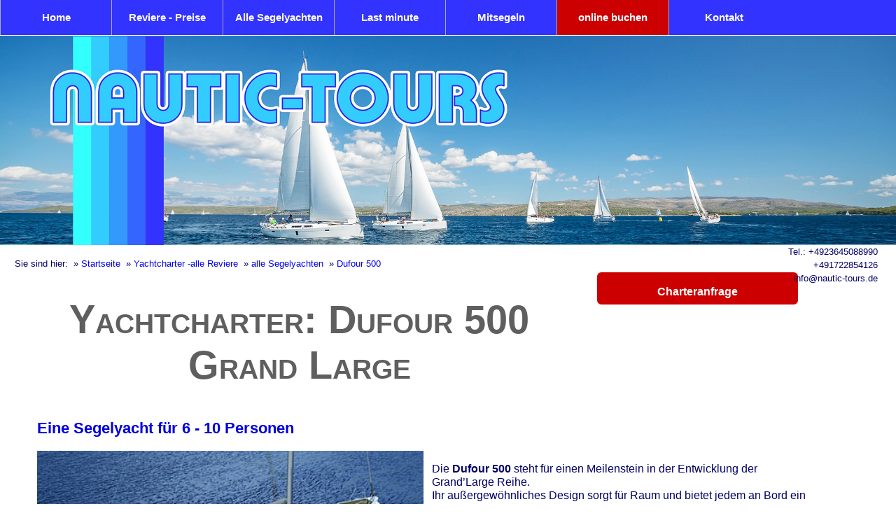

--- FILE ---
content_type: text/html
request_url: https://www.nautic-tours.de/segelyachten/dufour-500.html
body_size: 7035
content:
<!doctype html><html lang="de"><!-- InstanceBegin template="/Templates/yachtcharter.dwt" codeOutsideHTMLIsLocked="false" --><head><meta charset="utf-8"><link rel="manifest" href="/manifest.json"><meta name="theme-color" content="#3366ff"><script> if ('serviceWorker' in navigator) { navigator.serviceWorker.register('/serviceworker.js');}</script><base id="baseurl" href="https://www.nautic-tours.de"><meta property="og:site_name" content="Nautic-Tours - Yachtcharter"><meta property="og:type" content="website"><meta property="og:locale" content="de_DE">
<meta name="viewport" content="width=device-width, initial-scale=1">
<link href="/css/2023-09-18-desktop.css" rel="stylesheet" type="text/css">
<link href="/css/2023-09-18-mobil.css" rel="stylesheet" type="text/css"> 
<link href="/css/2023-09-18-navigation.css" rel="stylesheet" type="text/css">
<!-- Cookie-Hinweis -->
<script async>window.gdprAppliesGlobally=true;if(!("cmp_id" in window)){window.cmp_id=28119}if(!("cmp_params" in window)){window.cmp_params=""}if(!("cmp_host" in window)){window.cmp_host="d.delivery.consentmanager.net"}if(!("cmp_cdn" in window)){window.cmp_cdn="cdn.consentmanager.net"}if(!("cmp_cdn" in window)){window.cmp_proto="https:"}window.cmp_getsupportedLangs=function(){var b=["DE","EN","FR","IT","NO","DA","FI","ES","PT","RO","BG","ET","EL","GA","HR","LV","LT","MT","NL","PL","SV","SK","SL","CS","HU","RU","SR","ZH","TR","UK","AR","BS"];if("cmp_customlanguages" in window){for(var a=0;a<window.cmp_customlanguages.length;a++){b.push(window.cmp_customlanguages[a].l.toUpperCase())}}return b};window.cmp_getRTLLangs=function(){return["AR"]};window.cmp_getlang=function(j){if(typeof(j)!="boolean"){j=true}if(j&&typeof(cmp_getlang.usedlang)=="string"&&cmp_getlang.usedlang!==""){return cmp_getlang.usedlang}var g=window.cmp_getsupportedLangs();var c=[];var f=location.hash;var e=location.search;var a="languages" in navigator?navigator.languages:[];if(f.indexOf("cmplang=")!=-1){c.push(f.substr(f.indexOf("cmplang=")+8,2).toUpperCase())}else{if(e.indexOf("cmplang=")!=-1){c.push(e.substr(e.indexOf("cmplang=")+8,2).toUpperCase())}else{if("cmp_setlang" in window&&window.cmp_setlang!=""){c.push(window.cmp_setlang.toUpperCase())}else{if(a.length>0){for(var d=0;d<a.length;d++){c.push(a[d])}}}}}if("language" in navigator){c.push(navigator.language)}if("userLanguage" in navigator){c.push(navigator.userLanguage)}var h="";for(var d=0;d<c.length;d++){var b=c[d].toUpperCase();if(g.indexOf(b)!=-1){h=b;break}if(b.indexOf("-")!=-1){b=b.substr(0,2)}if(g.indexOf(b)!=-1){h=b;break}}if(h==""&&typeof(cmp_getlang.defaultlang)=="string"&&cmp_getlang.defaultlang!==""){return cmp_getlang.defaultlang}else{if(h==""){h="EN"}}h=h.toUpperCase();return h};(function(){var n=document;var o=window;var f="";var a="_en";if("cmp_getlang" in o){f=o.cmp_getlang().toLowerCase();if("cmp_customlanguages" in o){for(var h=0;h<o.cmp_customlanguages.length;h++){if(o.cmp_customlanguages[h].l.toUpperCase()==f.toUpperCase()){f="en";break}}}a="_"+f}var j=("cmp_proto" in o)?o.cmp_proto:"https:";var k=("cmp_ref" in o)?o.cmp_ref:location.href;var p=n.createElement("script");p.setAttribute("data-cmp-ab","1");var c="";var b="cmpdesign=";var g=b.length;if(location.hash.indexOf(b)!=-1){c=location.hash.substr(location.hash.indexOf(b)+g,9999)}else{if(location.search.indexOf(b)!=-1){c=location.search.substr(location.search.indexOf(b)+10,9999)}}if(c.indexOf("&")!=-1){c=c.substr(0,c.indexOf("&"))}p.src=j+"//"+o.cmp_host+"/delivery/cmp.php?id="+o.cmp_id+"&h="+encodeURIComponent(k)+(c!=""?"&"+b+encodeURIComponent(c):"")+"&"+("cmp_params" in o?o.cmp_params:"")+(n.cookie.length>0?"&__cmpfcc=1":"")+"&l="+f.toLowerCase()+"&o="+(new Date()).getTime();p.type="text/javascript";p.async=true;if(n.currentScript){n.currentScript.parentElement.appendChild(p)}else{if(n.body){n.body.appendChild(p)}else{var m=n.getElementsByTagName("body");if(m.length==0){m=n.getElementsByTagName("div")}if(m.length==0){m=n.getElementsByTagName("span")}if(m.length==0){m=n.getElementsByTagName("ins")}if(m.length==0){m=n.getElementsByTagName("script")}if(m.length==0){m=n.getElementsByTagName("head")}if(m.length>0){m[0].appendChild(p)}}}var p=n.createElement("script");p.src=j+"//"+o.cmp_cdn+"/delivery/js/cmp"+a+".min.js";p.type="text/javascript";p.setAttribute("data-cmp-ab","1");p.async=true;if(n.currentScript){n.currentScript.parentElement.appendChild(p)}else{if(n.body){n.body.appendChild(p)}else{var m=n.getElementsByTagName("body");if(m.length==0){m=n.getElementsByTagName("div")}if(m.length==0){m=n.getElementsByTagName("span")}if(m.length==0){m=n.getElementsByTagName("ins")}if(m.length==0){m=n.getElementsByTagName("script")}if(m.length==0){m=n.getElementsByTagName("head")}if(m.length>0){m[0].appendChild(p)}}}})();window.cmp_addFrame=function(b){if(!window.frames[b]){if(document.body){var a=document.createElement("iframe");a.style.cssText="display:none";a.name=b;document.body.appendChild(a)}else{window.setTimeout(window.cmp_addFrame,10,b)}}};window.cmp_rc=function(h){var b=document.cookie;var f="";var d=0;while(b!=""&&d<100){d++;while(b.substr(0,1)==" "){b=b.substr(1,b.length)}var g=b.substring(0,b.indexOf("="));if(b.indexOf(";")!=-1){var c=b.substring(b.indexOf("=")+1,b.indexOf(";"))}else{var c=b.substr(b.indexOf("=")+1,b.length)}if(h==g){f=c}var e=b.indexOf(";")+1;if(e==0){e=b.length}b=b.substring(e,b.length)}return(f)};window.cmp_stub=function(){var a=arguments;__cmapi.a=__cmapi.a||[];if(!a.length){return __cmapi.a}else{if(a[0]==="ping"){if(a[1]===2){a[2]({gdprApplies:gdprAppliesGlobally,cmpLoaded:false,cmpStatus:"stub",displayStatus:"hidden",apiVersion:"2.0",cmpId:31},true)}else{a[2]({gdprAppliesGlobally:gdprAppliesGlobally,cmpLoaded:false},true)}}else{if(a[0]==="getUSPData"){a[2]({version:1,uspString:window.cmp_rc("")},true)}else{if(a[0]==="getTCData"){__cmapi.a.push([].slice.apply(a))}else{if(a[0]==="addEventListener"||a[0]==="removeEventListener"){__cmapi.a.push([].slice.apply(a))}else{if(a.length==4&&a[3]===false){a[2]({},false)}else{__cmapi.a.push([].slice.apply(a))}}}}}}};window.cmp_msghandler=function(d){var a=typeof d.data==="string";try{var c=a?JSON.parse(d.data):d.data}catch(f){var c=null}if(typeof(c)==="object"&&c!==null&&"__cmpCall" in c){var b=c.__cmpCall;window.__cmp(b.command,b.parameter,function(h,g){var e={__cmpReturn:{returnValue:h,success:g,callId:b.callId}};d.source.postMessage(a?JSON.stringify(e):e,"*")})}if(typeof(c)==="object"&&c!==null&&"__cmapiCall" in c){var b=c.__cmapiCall;window.__cmapi(b.command,b.parameter,function(h,g){var e={__cmapiReturn:{returnValue:h,success:g,callId:b.callId}};d.source.postMessage(a?JSON.stringify(e):e,"*")})}if(typeof(c)==="object"&&c!==null&&"__uspapiCall" in c){var b=c.__uspapiCall;window.__uspapi(b.command,b.version,function(h,g){var e={__uspapiReturn:{returnValue:h,success:g,callId:b.callId}};d.source.postMessage(a?JSON.stringify(e):e,"*")})}if(typeof(c)==="object"&&c!==null&&"__tcfapiCall" in c){var b=c.__tcfapiCall;window.__tcfapi(b.command,b.version,function(h,g){var e={__tcfapiReturn:{returnValue:h,success:g,callId:b.callId}};d.source.postMessage(a?JSON.stringify(e):e,"*")},b.parameter)}};window.cmp_setStub=function(a){if(!(a in window)||(typeof(window[a])!=="function"&&typeof(window[a])!=="object"&&(typeof(window[a])==="undefined"||window[a]!==null))){window[a]=window.cmp_stub;window[a].msgHandler=window.cmp_msghandler;window.addEventListener("message",window.cmp_msghandler,false)}};window.cmp_addFrame("__cmapiLocator");window.cmp_addFrame("__cmpLocator");window.cmp_addFrame("__uspapiLocator");window.cmp_addFrame("__tcfapiLocator");window.cmp_setStub("__cmapi");window.cmp_setStub("__cmp");window.cmp_setStub("__tcfapi");window.cmp_setStub("__uspapi");</script>
<!-- Ende consentmamager --> 	
<!-- Global site tag (gtag.js) - Google Analytics   Ende consentmamager -->
<script data-cmp-vendor="s905" type="text/plain" class="cmplazyload">(function(w,d,s,l,i){w[l]=w[l]||[];w[l].push({'gtm.start':
new Date().getTime(),event:'gtm.js'});var f=d.getElementsByTagName(s)[0],
j=d.createElement(s),dl=l!='dataLayer'?'&l='+l:'';j.async=true;j.src=
'https://www.googletagmanager.com/gtm.js?id='+i+dl;f.parentNode.insertBefore(j,f);
})(window,document,'script','dataLayer','GTM-K2VRJMN');</script>	

<script async class="cmplazyload" data-cmp-vendor="s26" data-cmp-src="https://www.googletagmanager.com/gtag/js?id=G-JFDCBLXS5B"></script>
<script>
  window.dataLayer = window.dataLayer || [];
  function gtag(){dataLayer.push(arguments);}
  gtag('js', new Date());

  gtag('config', 'G-JFDCBLXS5B');
</script>
<!-- Google tag (gtag.js) 2023-09-18 -->
<script async class="cmplazyload" data-cmp-vendor="s26" data-cmp-src="https://www.googletagmanager.com/gtag/js?id=GT-NSKKTVH"></script> <script> window.dataLayer = window.dataLayer || []; function gtag(){dataLayer.push(arguments);} gtag('js', new Date()); gtag('config', 'GT-NSKKTVH'); </script>
    
    
<link rel="icon" href="/Layout/favicon.ico" type="image/x-icon"><link rel="apple-touch-icon" sizes="72x72" href="/Layout/apple-icon-72x72.png"><link rel="apple-touch-icon" href="/Layout/apple-touch-nt.png"/>
<!-- InstanceBeginEditable name="kopf" -->
<title>Yachtcharter - Segelyacht Dufour 500</title>
<meta name="description" content="Yachtcharter - Segelyacht Dufour 500 - diese Yacht steht f&uuml;r Ihre Yachtcharter bereit" />
<meta name="keywords" content="yachtcharter, charteryacht, segelyacht, dufour 500 grand large, mittelmeer, bareboat" />
<!-- InstanceEndEditable -->
<!-- InstanceBeginEditable name="css" -->
<!-- link -->  
<!-- InstanceEndEditable --></head>
<body>
<div class="navigation"><header class="fix">

<nav><label for="show-menu" class="show-menu">&#8801; Menü</label><input type="checkbox" id="show-menu" role="button">
<ul id="menu"><li><a href="https://www.nautic-tours.de/index.html" title="Bootsmiete Hausboote, Yachtcharter Segelyachten, Mitsegeln">Home </a></li>
<li><a href="https://www.nautic-tours.de/yachtcharter.html" title="Yachtcharter Segelyachten und Katamarane mit NAUTIC-TOURS">Reviere - Preise</a></li>
<li><a href="https://www.nautic-tours.de/segelyachten/charteryachten.html" title="Segelyachten und Katamarane - Typenübersicht">Alle Segelyachten </a></li>
<li><a href="/yachtcharter/last-minute.html" title="Last minute Angebote bei Nautic-Tours">Last minute</a></li>
<li><a href="https://www.nautic-tours.de/segelreisen/index.html" title="Segelreisen - Mitsegeln für anspruchsvolle Segler und Abenteurer">Mitsegeln </a></li>
<li id="orange"><a href="/yachtcharter/online-buchen.html" title="Segelyachten und Katamarane online buchen" target="_blank" rel="noopener">online buchen</a></li><li><a href="https://www.nautic-tours.de/infos/Kontakt.htm" title="NAUTIC-TOURS Charterbüro - Kontaktdaten">Kontakt </a></li></ul></nav></header>
	</div>
	<div class="top50">
<div class="ratio_1200_280">
<picture>
<source media="(min-width: 1201px)" srcset="https://www.yachtcharter-segelyacht.com/img/yachtcharter-2000.webp">
<source media="(min-width: 761px)" srcset="https://www.yachtcharter-segelyacht.com/img/yachtcharter-1200.webp">
<img src="https://www.yachtcharter-segelyacht.com/img/yachtcharter-760.webp" alt="Yachtcharter - Segelyachten,Katamarane und Hausboote mit Nautic-Tours" title="Yachtcharter - Segelyachten,Katamarane und Hausboote mit Nautic-Tours">
	</picture>
		</div> </div>

<main itemscope itemtype=" https://schema.org/webpage"><meta itemprop="inLanguage" content="de"><meta itemprop="about" content="Yachtcharter">
<div class="weg">
<div class="sp100" style="position: relative"><!-- InstanceBeginEditable name="breadcrumbs" -->
<div id="breadcrumbs">
  <ul itemprop="breadcrumb" itemscope itemtype="http://schema.org/BreadcrumbList">
    <li>Sie sind hier:</li>
    <li itemprop="itemListElement" itemscope itemtype="http://schema.org/ListItem">&raquo; <a itemprop="item" href="https://www.nautic-tours.de"  title="Nautic-Tours - Yachtcharter und Bootsmiete"><span itemprop="name">Startseite </span></a>
      <meta itemprop="position" content="1">
    </li>
    <li itemprop="itemListElement" itemscope itemtype="http://schema.org/ListItem">&raquo; <a itemprop="item" href="https://www.nautic-tours.de/yachtcharter.html" title="Yachtcharter - Segelyachten und Katamarane: alle Reviere"><span itemprop="name">Yachtcharter -alle Reviere </span></a>
      <meta itemprop="position" content="2">
    </li>
    <li itemprop="itemListElement" itemscope itemtype="http://schema.org/ListItem">&raquo; <a href="/segelyachten/charteryachten.html" title="Yachtcharter - alle Segelyachten bei Nautic-Tours" itemprop="item"><span itemprop="name">alle Segelyachten </span></a>
      <meta itemprop="position" content="3">
    </li>
    <li itemprop="itemListElement" itemscope itemtype="http://schema.org/ListItem">&raquo; <a href="/segelyachten/dufour-500.html" title="Charterpreise - Segelyachten und Katamarane ab Sal" itemprop="item"> <span itemprop="name">Dufour 500 </span></a>
      <meta itemprop="position" content="4">
    </li>
  </ul>
</div>
<!-- InstanceEndEditable -->
	<div class="rechts" style="font-size: small;position: absolute;top:0px;right: 2%;line-height: 150%"> Tel.: +4923645088990<br> +491722854126<br> info@nautic-tours.de</div>
		</div></div>	
<div class="container">
<div itemprop="mainContentOfPage" class="sp100"><!-- InstanceBeginEditable name="cont" --> 
 <div class="sp33x2"><h1>Yachtcharter: Dufour 500 Grand Large </h1>
	 <h2>Eine Segelyacht f&uuml;r 6 - 10 Personen</h2></div>
 <div class="sp33"><a href="https://www.nautic-tours.de/infos/Anfrage-sy-Formular.htm" class="anfrage" title="Charteranfrage: Angebot unverbindlich bei NAUTIC-TOURS anfordern!">Charteranfrage </a><br>
 </div>
<div class="sp100">	
  <div class="sp02"><img src="/segelyachten/segelyacht-img/dufour-500-b.jpg" alt="Yachtcharter: Segelyacht Dufour 500" title="Segelyacht Dufour 500" />
    <div> <p class="fett grau-unt">Technische Daten / Technical layout</p>
      <table>
        <tr>
          <td class="tech1">L&auml;nge (L&uuml;A) 
            / LOA:</td>
          <td class="tech2">14,75 m</td>
          </tr>
        <tr>
          <td class="tech1">Breite / beam:</td>
          <td class="tech2">4,80 m</td>
          </tr>
        <tr>
          <td class="tech1">Tiefgang / draft:</td>
          <td class="tech2">2,00/2,30  m</td>
          </tr>
        <tr>
          <td class="tech1">Verdr&auml;ngung / displacement:</td>
          <td class="tech2">14,2 t</td>
          </tr>
        <tr>
          <td class="tech1">Segelfl&auml;che / sail area:</td>
          <td class="tech2"> 130 m&sup2;</td>
          </tr>
        <tr>
          <td class="tech1">Dieseltank / fuel:</td>
          <td class="tech2">500 l</td>
          </tr>
        <tr>
          <td class="tech1">Wassertank / fresh water:</td>
          <td class="tech2">660 l</td>
          </tr>
        <tr>
          <td class="tech1">Kabinen</td>
          <td class="tech2">3 / 4</td>
          </tr>
        <tr>
          <td class="tech1">Nasszellen</td>
          <td class="tech2">2</td>
          </tr>
        </table></div>
  </div>
  <div class="sp02">
    <p>Die <strong>Dufour 500</strong> steht f&uuml;r einen Meilenstein in der Entwicklung der Grand&rsquo;Large Reihe.<br />
      Ihr au&szlig;ergew&ouml;hnliches Design sorgt f&uuml;r Raum und bietet jedem an Bord ein einzigartiges Gef&uuml;hl von Freiheit.</p>
    <img src="/segelyachten/segelyacht-img/dufour-500-r4.jpg" alt="Yachtcharter - Dufour 500 - Riss" title="4-Kabinen-Version" /><p>Riss 4 Kabinen - Version</p><img src="/segelyachten/segelyacht-img/dufour-500-r.jpg" alt="Segelyacht Dufour 500 - 3 Kabinen" title="3-Kabinen Version"><p>Riss 3 Kabinen - Version</p><img src="/segelyachten/segelyacht-img/dufour-500-b2.jpg" alt="Yachtcharter Dufour 500 - Salon" title="Salon" /></div></div>
<!-- InstanceEndEditable --></div>
<div class="sp100">
  <aside>
<!-- InstanceBeginEditable name="aside" -->
    
<!-- InstanceEndEditable -->	  
    <div class="sp100 p98 innen1 pclass">
      <p class="fett">Yachtcharter mit Nautic-Tours - unsere Charterreviere:</p>
      <div class="sp25r fett">
        <p class="fett rot-unt">Mittelmeer</p>
<a href="https://www.nautic-tours.de/yachtcharter/griechenland/yachtcharter-griechenland.html" title="Yachtcharter in Griechenland">
          <p>Yachtcharter Griechenland</p>
          </a> <a href="https://www.yachtcharter-segelyacht.com/kroatien.html" title="Yachtcharter in Kroatien - alle Charterstationen">
            <p>Yachtcharter Kroatien</p>
            </a> <a href="https://www.yachtcharter-segelyacht.com/mallorca.html" title="Yachtcharter Mallorca, Segelyachten und Katamarane">
              <p>Yachtcharter Mallorca</p>
              </a> <a href="https://www.nautic-tours.de/yachtcharter/frankreich/yachtcharter-cote-d-azur.htm" title="Yachtcharter Cote d'Azur, Mittelmeerküste Frankreich">
                <p>Yachtcharter Cote d'Azur</p>
                </a> <a href="https://www.nautic-tours.de/yachtcharter/frankreich/korsika-charter.html" title="Yachtcharter Korsika - Segelyachten und Katamarane chartern">
                  <p>Yachtcharter Korsika</p>
                  </a> <a href="https://www.nautic-tours.de/yachtcharter/italien/segelrevier.html" title="Yachtcharter in Italien - Segelyacht und Katamarane chartern">
                    <p>Yachtcharter Italien</p>
                    </a> <a href="https://www.nautic-tours.de/yachtcharter/italien/sardinien.html" title="Yachtcharter Sardinien - Segelyachten und Katamarane">
                      <p>Yachtcharter Sardinien</p>
                      </a> <a href="https://www.nautic-tours.de/yachtcharter/italien/sizilien-sicily.html" title="Segelyachten und Katamarane auf Sizilien">
                        <p>Yachtcharter Sizilien</p>
                        </a> <a href="https://www.nautic-tours.de/yachtcharter/tuerkei/segeln-tuerkei.html" title="Yachtcharter Türkei - Infos und Preise">
                          <p>Yachtcharter Türkei</p>
                          </a></div>
      <div class="sp25r fett">
        <p class="rot-unt">Nord- und Westeuropa</p>
        <a href="https://www.nautic-tours.de/yachtcharter/kanaren/yachtcharter-Kanaren.htm" title="Yachtcharter Kanaren - Kanarischen Inseln">
          <p>Yachtcharter Kanaren</p>
          </a> <a href="https://www.yachtcharter-segelyacht.com/bretagne.html" title="Yachtcharter Bretagne - Morbihan, Ärmelkanal">
            <p>Yachtcharter Bretagne</p>
            </a>  <a href="https://www.yachtcharter-segelyacht.com/norwegen.html" title="Yachtcharter Norwegen - Infos zum Revier">
                <p>Yachtcharter Norwegen</p>
                </a> <a href="https://www.nautic-tours.de/yachtcharter/schweden/yachtcharter-schweden.htm">
                  <p>Yachtcharter Schweden</p>
                  </a> <a href="https://www.nautic-tours.de/yachtcharter/ostsee/charterflotte-ostsee.html">
                    <p>Yachtcharter Ostsee (D)</p>
                  </a></div>
      <div class="sp25r fett">
        <p class="rot-unt">Karibik - Mittelamerika</p>
        <a href="https://www.yachtcharter-segelyacht.com/karibik.html" title="Yachtcharter Karibik | Nautic-Tours">
          <p>Yachtcharter Karibik</p>
          </a> <a href="https://www.yachtcharter-segelyacht.com/kuba.html" title="Yachtcharter  Kuba, Karibik - Katamarane, Segelyachten">
            <p>Yachtcharter Kuba</p>
            </a> <a href="https://www.yachtcharter-segelyacht.com/bahamas.html" title="Yachtcharter Bahamas - Segeln | Nautic-Tours">
              <p>Yachtcharter Bahamas</p>
              </a> <a href="https://www.nautic-tours.de/yachtcharter/mexiko/segelrevier-mexiko.htm">
                <p>Yachtcharter Mexiko</p>
              </a> </div>
      <div class="sp25r fett">
        <p class="rot-unt">Übersee u.a.</p>
        <a href="https://www.yachtcharter-segelyacht.com/kapverden.html" title="Yachtcharter Kapverden - Segelyachten ab Sal">
          <p>Yachtcharter Kapverden</p>
          </a>  <a href="/yachtcharter/thailand/thailand-revierinfo.html">
            <p>Yachtcharter Thailand</p>
              </a> <a href="https://www.nautic-tours.de/yachtcharter/seychellen/infos.html" title="Yachtcharter Seychellen - Segelyachten und Katamarane">
                <p>Yachtcharter Seychellen</p>
                </a> <a href="https://www.nautic-tours.de/yachtcharter/suedsee/segeln-raiatea.html" title="Segeln ab Raiatea">
                  <p>Yachtcharter S&uuml;dsee - Tahiti</p>
                </a></div>
    </div>
	  
<div class="sp100">      <div class="sp25r fett">
        <p class="rot-unt">Das Nautic-Tours Angebot:</p>
        <p><a href="/index.html">Übersicht (Home)</a></p>
      </div></div>	  
  </aside></div>
	</div>

<footer>
<address itemprop="publisher" itemscope itemtype="https://schema.org/LocalBusiness"><meta itemprop="image" content="https://www.nautic-tours.de/yachtcharter/img/segeln-nautic-tours_0153.webp"><div> <span class="address" itemprop="name">NAUTIC-TOURS - Ihr Charterbüro für Bootsmiete und Yachtcharter</span> - <span itemprop="address">Ecksteins Hof 2 - D-45721 Haltern am See</span><br> Web: <span itemprop="url">https://www.nautic-tours.de</span> - E-Mail: <span itemprop="email">info@nautic-tours.de</span> - Telefon: <span itemprop="telephone">+49 2364 50 88 99 0</span><br> gegründet <span itemprop="foundingDate">1984</span> von <span itemprop="founder">Michael Mühlhausen</span> in <span itemprop="foundingLocation">Datteln (Nordrhein-Westfalen, Deutschland)</span> <meta itemprop="vatID" content="De191922736"><meta itemprop="priceRange" content="Mietpreise abhängig von Bootsgröße und Reisedauer"></div><meta itemprop="sameAs" content="https://www.facebook.com/NauticTours/"></address><div class="imp"><p><a href="https://www.nautic-tours.de/infos/Impressum.htm" title="Impressum - Nautic-Tours">Impressum </a><a href="/infos/datenschutzerklaerung.html" title="Datenschutzerklärung von Nautic-Tours">Datenschutzerklärung</a><a href="https://www.nautic-tours.de/infos/wirueberuns.htm" title="Selbstdarstellung - Nautic-Tours Yachtcharter - Ihr Charterbüro">Wir über uns </a> <a href="https://www.nautic-tours.de/infos/Kontakt.htm" title="Kontaktdaten - Nautic-Tours">Kontakt </a></p></div>
<div class="keyword">
  <p>Diese Nautic-Tours Webseite informiert über: <span itemprop="keywords"><!-- InstanceBeginEditable name="keyword" -->-<!-- InstanceEndEditable --></span> - letzte Änderung: <span  itemprop="lastReviewed"><!-- InstanceBeginEditable name="Datum" -->2023-06-15<!-- InstanceEndEditable --></span></p></div>	</footer>
	</main>   
 </body>
<!-- InstanceEnd --></html>

--- FILE ---
content_type: text/css
request_url: https://www.nautic-tours.de/css/2023-09-18-desktop.css
body_size: 2282
content:
@charset "utf-8";body{background-color:#fff;color:#006;font-family:Arial,Helvetica,sans-serif;font-style:normal;font-display:fallback;margin:0;padding:0}
.container{width:98%;background-color:#fff;margin-right:auto;margin-left:auto;max-width:1200px;padding:1%}
.container2{width:100%;background-color:#ffffff;font-size: 1.1em;}
ul{padding-left:1px}
p{line-height: 120%;}
section[class^=ratio_]{position:relative;width:100%;background-color:#d7d7d7}div[class^=ratio_]{position:relative;width:100%;background-color:#f4f4f4}.ratio_1000x636{padding-top:63.6%}div .ratio_1000x636 img{position:absolute;top:0;left:0;width:100%;height:100%;z-index:1}.ratio_550x350{padding-top:63.636363636%}div .ratio_550x350 img{position:absolute;top:0;left:0;width:100%;height:100%;z-index:1}#menu #orange a {background-color: #c00}#menu #orange a:hover {color:#30f;background-color:#3cf}.top2{display:inherit;width:99%;color:#464646;font-weight:700;font-size:80%;text-align:right;height:35px;float:left;padding-right:1%;padding-top:5px;clear:none}.mehr{color:#000;text-decoration:none;background-color:#9AD1FF;width:98%;height:30px;display:block;font-weight:700;overflow-y:hidden;overflow-x:hidden;padding-top:5px;font-style:italic;text-align:right;padding-right:2%}.cab{display:block;font-weight:700;margin:1px}.fett{font-weight:700}img{display:block;margin:0 auto;width:100%}
h1{color:#5f5f5f;font-variant: small-caps;font-size: 3.5em;text-align:center;}
h2,.h2{font-size:140%;font-weight:700;color:#00d;text-align:left;padding-top:1%}h3{color:#5f5f5f;font-size:110%;height:auto;min-height:25px;font-weight:700;border-bottom-width:1px;border-bottom-style:solid;text-align:left;padding-top:.1%;padding-bottom:.1%}h4{height:120%;font-weight:700;border-bottom-style:solid;margin-bottom:1%;width:98%;font-size:100%;border-color:red;border-width:1px;margin-top:2px;padding-top:1%}h5{height:100%;font-weight:700;border-bottom-style:solid;margin-bottom:1%;width:98%;border-color:#33f;font-size:100%;border-width:1px;padding-top:1%}h6{color:#fff;background-color:#666;width:100%;text-indent:3px;margin:1px;font-size:95%;height:25px;padding-top:3px;font-style:italic}.link{color:#fff;text-decoration:none;background-color:#36f;width:100%;height:auto;min-height:35px;display:block;font-weight:700;text-indent:3px;border:1px inset #fff;padding-top:8px;border-radius:8px}.link:hover{color:#30f;background-color:#3cf}.anfrage{
    display: block;
    width: 80%;
    line-height: 35px;
    font-weight: 700;
    text-align: center;
    margin-left: 10%;
    margin-right: 10%;
    padding-top: 10px;
    color: #fff;
    border-radius: 8px;
    text-decoration: none;
    border: 2px solid #fff;
    border-spacing: 8px 8px;
    background-color: #c00;
    position: static;
    height: 50px;
}.lb-buchen{
    display: block;
    width: 80%;
    height: 50px;
    font-weight: 700;
    text-align: center;
    margin-left: 10%;
    margin-right: 10%;
    padding-top: 10px;
    color: #fff;
    border-radius: 8px;
    text-decoration: none;
    border: 2px solid #fff;
    border-spacing: 8px 8px;
    background-color: #c00;
    line-height: 35px;
}[class^=sp]{float:left;padding-right:1%}.sp100{clear:none;width:100%}.sp02{clear:none;display:block;width:49%;padding-top:0}.sp20{clear:none;width:19%}.sp25{clear:none;width:24%}.sp25r{clear:none;width:21%;padding:1%;background-color:#cee3f6;-webkit-box-shadow:10px 10px 5px 5px #666;box-shadow:10px 10px 5px 5px #666;margin:1%}.sp25n{clear:none;width:21%;padding:1%;-webkit-box-shadow:10px 10px 5px 5px #666;box-shadow:10px 10px 5px 5px #666;margin:1%}.sp25w{
    clear: none;
    width: 20%;
    padding: 1%;
    background-color: #F9F9F9;
    -webkit-box-shadow: 10px 10px 5px 5px #666;
    box-shadow: 10px 10px 5px 5px #666;
    margin: 1%;}.sp33{clear:none;width:32.3%}.sp33x2{clear:none;width:65.5%}.sp16{clear:none;display:block;padding-right:.6%;width:16%}table{width:100%}thead{font-weight: 800;text-align: center}td{padding:1px}.tech1{font-size:95%;padding-left:5px;background-color:#f7f7f7}.tech2{font-size:95%;text-align:right;width:150px;padding-right:5px;font-weight:700;background-color:#f7f7f7}.cab{display:block;font-weight:700;margin:1px}address{font-size:80%;color:#464646;clear:both;padding-top:10px;padding-bottom:10px;display:block}address div{width:80%;float:left}.logo-kl{padding-right:2px;height:40px;width:180px;display:block;float:right}.imp a{font-size:medium;text-decoration:none;font-style:italic;color:#000;claer:right;padding:1%;border-right:1% solid #d7d7d7;width:23%;float:left;text-align:center;height:38px;margin-top:10px}.keyword{font-size:80%;color:#000;display:block;width:100%;clear:left}.link2{display:block;width:20%;border:4px solid #d7d7d7;text-align:center;text-decoration:none;color:#fff;border-radius:12px;float:left;font-weight:700;background-color:#36f;-webkit-box-shadow:4px 4px 3px 3px #666;box-shadow:4px 4px 3px 3px #666;margin:1%;padding:1%}.link2:hover{font-weight:700;text-decoration:underline;background-color:#fff;color:#36f}.mehr-l{color:#000;text-decoration:none;background-color:#ccc;width:300px;height:30px;display:block;font-weight:700;font-style:italic;text-align:right;clear:right;border-radius:8px;float:right;border-style:solid;margin:5px;border-color:#ccc;padding-top:8px;padding-right:5px;padding-bottom:0}.rot-unt{border-bottom: 1px solid red;}.grau-unt{border-bottom: 1px solid #666;}.sp-25p{clear: none;width: 21%;padding: 1%;-webkit-box-shadow: 10px 10px 5px 5px #666;margin: 1%;box-shadow: 10px 10px 5px 5px #666;background-color: #FFFF99;}ul{padding-left:1em;}.schatten{padding: 1%;-webkit-box-shadow: 10px 10px 5px 5px #666;margin: 1%;box-shadow: 10px 10px 5px 5px #666;}.rblau{outline:1px solid blue;border-radius:4px;background-color:#FFF}.rgrau{outline: 1px solid #DBDBDB}.rgrau2{outline: 2px solid #DBDBDB}.personen{
    font-style: italic;
    color: #000000;
    text-align: right;
    margin-top: 4px;
    margin-bottom: 1px;
}.p98{padding:1%;width:98%;margin-bottom:2%}.pclass{background-color:#F7F2CA}.fclass{background-color:#DBF7CA}.sclass{background-color:#CADEF7}.eclass{background-color:#F7CACA}.bclass{background-color:#CFD0D1}.innen1{padding: 1%;}.mitte{text-align: center;}.nt-blau0-h{background-color:#ffffff}.nt-blau1-h{background-color:#33ffff}.nt-blau2-h{background-color:#33ccff}.nt-blau3-h{background-color:#3399ff}.nt-blau4-h{background-color:#3366ff}.nt-blau5-h{background-color:#3333ff}.weiss{color: #ffffff}.rechts{
    text-align: right;
}.fix-bottom{position: fixed;bottom: 0;background-color: transparent;z-index: 100;height: 50px;width: 100%;overflow: hidden;margin-right:auto;margin-left:auto;}
.p-hotel{font-family: Constantia, 'Lucida Bright', 'DejaVu Serif', Georgia, 'serif';font-size: 20px;line-height: 30px;padding: 10px;}
.p-text{font-size: 1.2em;text-align: justify}
.padd5{padding:5px}
.weg{text-align:center}.weg-desktop{display:none}
.kontakt-button{

    width: 250px;
	margin-right: 1px;magrin-left:auto;
    line-height: 35px;
    font-weight: 700;
    text-align: center;
    padding-top: 10px;
    color: #fff;
    border-radius: 8px;
    text-decoration: none;
    border: 2px solid #fff;
    border-spacing: 8px 8px;
    background-color: #c00;
    position: static;
    height: 50px;
    }
.gross { transition: transform 0.8s;z-index: 10}
.gross:hover { transform: scale(2.0, 2.0);z-index: 20}
.blau-cc-66{background: #33CCFF;background: linear-gradient(0deg,rgba(51, 204, 255, 0.3) 0%, rgba(51, 204, 255, 1) 50%, rgba(51, 204, 255, 0.54) 100%);padding: 2% 0% 2% 0%}